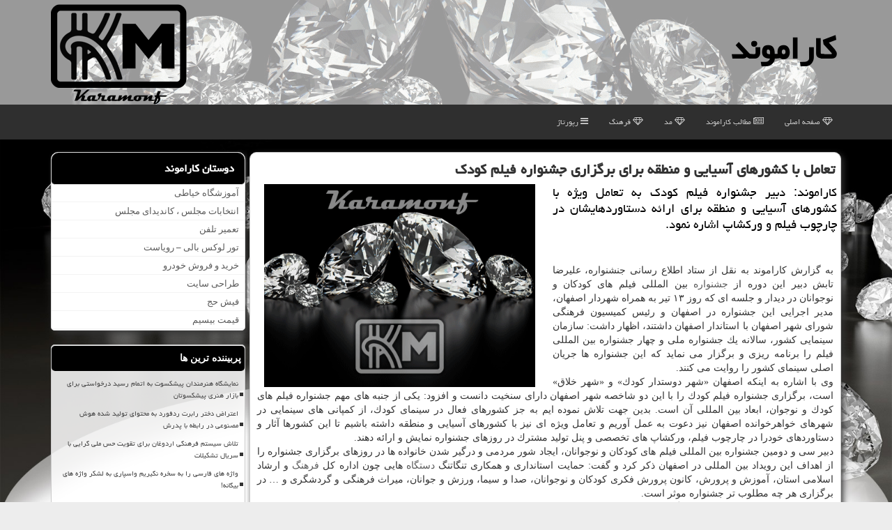

--- FILE ---
content_type: text/html; charset=utf-8
request_url: https://www.karamond.ir/news51653/%D8%AA%D8%B9%D8%A7%D9%85%D9%84-%D8%A8%D8%A7-%D9%83%D8%B4%D9%88%D8%B1%D9%87%D8%A7%DB%8C-%D8%A2%D8%B3%DB%8C%D8%A7%DB%8C%DB%8C-%D9%88-%D9%85%D9%86%D8%B7%D9%82%D9%87-%D8%A8%D8%B1%D8%A7%DB%8C-%D8%A8%D8%B1%DA%AF%D8%B2%D8%A7%D8%B1%DB%8C-%D8%AC%D8%B4%D9%86%D9%88%D8%A7%D8%B1%D9%87-%D9%81%DB%8C%D9%84%D9%85-%D9%83%D9%88%D8%AF%D9%83
body_size: 48192
content:

<!DOCTYPE html>
<html xmlns="https://www.w3.org/1999/xhtml">
<head><meta property="og:site_name" content="کاراموند" /><title>
	تعامل با كشورهای آسیایی و منطقه برای برگزاری جشنواره فیلم كودك | كاراموند
</title><link href="/css/Karamond_Main.css" rel="stylesheet" /><meta charset="utf-8" /><meta http-equiv="X-UA-Compatible" content="IE=edge" /><meta name="viewport" content="width=device-width, initial-scale=1" /><meta property="og:type" content="website" />
<link rel="shortcut icon" href="/favicon.ico" type="image/x-icon" /><meta property="og:locale" content="fa_IR" /><meta name="twitter:site" content="کاراموند" /><meta name="twitter:card" content="summary_large_image" /><meta name="robots" content="index, follow, max-snippet:-1, max-image-preview:large, max-video-preview:-1" /><meta name="theme-color" content="#222222" /><meta property="og:image" content="https://www.karamond.ir/images/News/9804/None_Big.png" /><meta property="og:title" content="تعامل با كشورهای آسیایی و منطقه برای برگزاری جشنواره فیلم كودك" /><meta property="og:description" content="كاراموند: دبیر جشنواره فیلم كودك به تعامل ویژه با كشورهای آسیایی و منطقه برای ارائه دستاوردهایشان در چارچوب فیلم و وركشاپ اشاره نمود. : #خودرو , #كاراموند , #اهدا, #تخصص, #جشن, #جشنواره" /><meta property="og:type" content="website" /><link rel="canonical" href="https://www.karamond.ir/news51653/تعامل-با-كشورهای-آسیایی-و-منطقه-برای-برگزاری-جشنواره-فیلم-كودك" /><meta name="twitter:title" content="تعامل با كشورهای آسیایی و منطقه برای برگزاری جشنواره فیلم كودك" /><meta name="twitter:description" content="كاراموند: دبیر جشنواره فیلم كودك به تعامل ویژه با كشورهای آسیایی و منطقه برای ارائه دستاوردهایشان در چارچوب فیلم و ور... : #كاراموند , #اهدا, #تخصص, #جشن, #جشنواره" /><meta name="twitter:image" content="https://www.karamond.ir/images/News/9804/None_Big.png" /><meta name="twitter:url" content="https://www.karamond.ir/news51653/تعامل-با-كشورهای-آسیایی-و-منطقه-برای-برگزاری-جشنواره-فیلم-كودك" /><meta property="og:url" content="https://www.karamond.ir/news51653/تعامل-با-كشورهای-آسیایی-و-منطقه-برای-برگزاری-جشنواره-فیلم-كودك" /><meta name="description" content="كاراموند: دبیر جشنواره فیلم كودك به تعامل ویژه با كشورهای آسیایی و منطقه برای ارائه دستاوردهایشان در چارچوب فیلم و وركشاپ اشاره نمود. | كاراموند | karamond.ir" /><meta name="keywords" content="تعامل با كشورهای آسیایی و منطقه برای برگزاری جشنواره فیلم كودك, تعامل, با, كشورهای, آسیایی, منطقه, برای, برگزاری, جشنواره, فیلم, كودك, اهدا, تخصص, جشن, جشنواره, كاراموند, karamond.ir" /></head>
<body>
    <form method="post" action="./تعامل-با-كشورهای-آسیایی-و-منطقه-برای-برگزاری-جشنواره-فیلم-كودك" id="form1">
<div class="aspNetHidden">
<input type="hidden" name="__EVENTTARGET" id="__EVENTTARGET" value="" />
<input type="hidden" name="__EVENTARGUMENT" id="__EVENTARGUMENT" value="" />

</div>

<script type="text/javascript">
//<![CDATA[
var theForm = document.forms['form1'];
if (!theForm) {
    theForm = document.form1;
}
function __doPostBack(eventTarget, eventArgument) {
    if (!theForm.onsubmit || (theForm.onsubmit() != false)) {
        theForm.__EVENTTARGET.value = eventTarget;
        theForm.__EVENTARGUMENT.value = eventArgument;
        theForm.submit();
    }
}
//]]>
</script>


<script src="/WebResource.axd?d=pynGkmcFUV13He1Qd6_TZGUSWtEdfc7f7_aWsaQT5VJNQeE-3YhVB3TL_8WsYrgJNTVpTTgmeGB4sFO-clMLPw2&amp;t=638901897720898773" type="text/javascript"></script>


<script src="/ScriptResource.axd?d=D9drwtSJ4hBA6O8UhT6CQqu6u43hokGm8-gm1OB44Cjb0bZSXB4DACRvIIZ6sTcOk9YmgteLdBRDfZ3Gg1mTxwOCYuKg75P8k7GkIzIU_FyvVVLKKgxamRaPluLv9_f6kuudCilCdosBwB03A4lSrZgZ_CmO4zK0EKCePqbVW0g1&amp;t=32e5dfca" type="text/javascript"></script>
<script type="text/javascript">
//<![CDATA[
if (typeof(Sys) === 'undefined') throw new Error('ASP.NET Ajax client-side framework failed to load.');
//]]>
</script>

<script src="/ScriptResource.axd?d=JnUc-DEDOM5KzzVKtsL1tXtheHyP4X0jpALU3qF7cS1QF80qNDueiN7PCUW7ynXwYabrvV31cFFXG7WAqFEO_-gJAolEWkt5RfAWEDvVmRzwj4u59ywRXRifi5Cmox9W2i5G111dE2UnS78nPKL_3W4byAhpE7IwHnD4IfORAoOoUFnfGDWgd4U5aOtpoveT0&amp;t=32e5dfca" type="text/javascript"></script>





    <div class="page-header">
        <div class="container">
            <div class="row">
                <div class="col-xs-12">
        <b id="WebsiteTitle"><a href='/'>كاراموند</a></b>
        <img src="/images/logo.png" id="WebsiteLogo" class="img-responsive pull-left" alt="كاراموند" title="كاراموند" />
                </div>
            </div>
        </div>
    </div>
<nav class="navbar navbar-inverse">
      <button type="button" class="navbar-toggle collapsed" data-toggle="collapse" data-target="#mobmenuc" aria-expanded="false">
        <span class="sr-only">منو</span>
        <i class="fa fa-bars"></i>
      </button>
    <div id="mobmenuc" class="collapse navbar-collapse container">
      <ul id="aMainpageMenu" class="nav navbar-nav"><li><a href="/" ><i class="fa fa-diamond"></i> صفحه اصلی</a></li><li><a href="/new"><i class="fa fa-newspaper-o"></i> مطالب كاراموند</a></li><li><a title="مد و فشن" href="/tag/مد"><i class="fa fa-diamond"></i> مد</a></li><li><a title="فرهنگ و هنر" href="/tag/فرهنگ"><i class="fa fa-diamond"></i> فرهنگ</a></li><li><a title="رپورتاژ آگهی" href="/tag/رپورتاژ"><i class="fa fa-bars"></i> رپورتاژ</a></li></ul>
    </div>
</nav>
        <div class="divCont">
            <div class="container">
                





    <div class="col-lg-9 col-md-8 col-sm-7 p3">
        <article class="divnewscontr" itemscope="" itemtype="https://schema.org/NewsArticle">
        <span id="ContentPlaceHolder1_lblPreTitle" itemprop="alternativeHeadline"></span>
        <h1 id="ContentPlaceHolder1_newsheadline" class="newsheadline" itemprop="name">تعامل با كشورهای آسیایی و منطقه برای برگزاری جشنواره فیلم كودك</h1>
        <h2><img src="/images/News/9804/None_Big.png" id="ContentPlaceHolder1_imgNews" itemprop="image" alt="تعامل با كشورهای آسیایی و منطقه برای برگزاری جشنواره فیلم كودك" title="تعامل با كشورهای آسیایی و منطقه برای برگزاری جشنواره فیلم كودك" class="img-responsive col-sm-6 col-xs-12 pull-left" />
            <span id="ContentPlaceHolder1_descriptionNews" itemprop="description">كاراموند: دبیر جشنواره فیلم كودك به تعامل ویژه با كشورهای آسیایی و منطقه برای ارائه دستاوردهایشان در چارچوب فیلم و وركشاپ اشاره نمود.</span>
        </h2>
        <br />
        <span id="ContentPlaceHolder1_articleBody" itemprop="articleBody" class="divfulldesc"><br/>به گزارش كاراموند به نقل از ستاد اطلاع رسانی جنشنواره، علیرضا تابش دبیر این دوره از <a href='http://www.karamond.ir/tag/جشنواره'>جشنواره</a> بین المللی فیلم های كودكان و نوجوانان در دیدار و جلسه ای كه روز ۱۳ تیر به همراه شهردار اصفهان، مدیر اجرایی این جشنواره در اصفهان و رئیس كمیسیون فرهنگی شورای شهر اصفهان با استاندار اصفهان داشتند، اظهار داشت: سازمان سینمایی كشور، سالانه یك جشنواره ملی و چهار جشنواره بین المللی فیلم را برنامه ریزی و برگزار می نماید كه این جشنواره ها جریان اصلی سینمای كشور را روایت می كنند. <br/>وی با اشاره به اینكه اصفهان «شهر دوستدار كودك» و «شهر خلاق» است، برگزاری جشنواره فیلم كودك را با این دو شاخصه شهر اصفهان دارای سنخیت دانست و افزود: یكی از جنبه های مهم جشنواره فیلم های كودك و نوجوان، ابعاد بین المللی آن است. بدین جهت تلاش نموده ایم به جز كشورهای فعال در سینمای كودك، از كمپانی های سینمایی در شهرهای خواهرخوانده اصفهان نیز دعوت به عمل آوریم و تعامل ویژه ای نیز با كشورهای آسیایی و منطقه داشته باشیم تا این كشورها آثار و دستاوردهای خودرا در چارچوب فیلم، وركشاپ های تخصصی و پنل تولید مشترك در روزهای جشنواره نمایش و ارائه دهند. <br/>دبیر سی و دومین جشنواره بین المللی فیلم های كودكان و نوجوانان، ایجاد شور مردمی و درگیر شدن خانواده ها در روزهای برگزاری جشنواره را از اهداف این رویداد بین المللی در اصفهان ذكر كرد و گفت: حمایت استانداری و همكاری تنگاتنگ <a href='http://www.karamond.ir/tag/دستگاه'>دستگاه</a> هایی چون اداره كل <a href='http://www.karamond.ir/tag/فرهنگ'>فرهنگ</a> و ارشاد اسلامی استان، آموزش و پرورش، كانون پرورش فكری كودكان و نوجوانان، صدا و سیما، ورزش و جوانان، میراث فرهنگی و گردشگری و … در برگزاری هر چه مطلوب تر جشنواره موثر است. <br/>وی برخورداری از زیرساخت های فرهنگی همچون سالن های سینما را یكی از موارد ویژه و مهم در شهر اصفهان ذكر كرد و اضافه كرد: به همت شهرداری اصفهان و سازمان سینمایی كشور و با بودجه هایی كه خصوصاً در سال قبل تخصیص داده شد، برخی سالن ها در اصفهان تجهیز و بازسازی شدند، اما همه این بازسازی، در ساخت و ساز و زیبایی ظاهری سالن های سینما خلاصه نمی گردد، موضوعات دیگر مانند تكنولوژی های فنی مربوط به كیفیت پخش صوت و تصویر نیز برای مخاطبان فیلم اهمیت دارد كه امیدوارم سالن های سینمای اصفهان در این زمینه نیز بزودی ارتقا یابند تا زیرساخت های نمایش فیلم برای مخاطبان خصوصاً میهمانان خارجی جشنواره فراهم شده و جذابیت آثار سینمای ایران و <a href='http://www.karamond.ir/tag/هنر'>هنر</a> و فرهنگ ایرانی برای آنان دوچندان شود. <br/>تابش در بخش دیگری از صحبت های خود در این دیدار اشاره كرد: استانداری اصفهان در حوزه های اجرایی، اجتماعی، امنیتی، زیرساختی و… می تواند به برگزاری هر چه مطلوب تر این جشنواره یاری رساند. همین طور انتظار از صدا و سیمای استان نیز این است كه پژواك هنر و سینمای انسانی ایران را به خارج از مرزها منعكس كند و صرفاً پوشش خبری این رویداد به محدوده مرزهای كشور خلاصه نشود، برای اینكه دیپلماسی هنری موضوعی بسیار مهم در شرایط حال حاضر كشور است. <br/>وی همین طور از برگزاری سومین المپیاد فیلمسازی نوجوانان ایران همزمان با جشنواره فیلم كودك، در اصفهان آگاهی داد و اضافه كرد: این المپیاد در چارچوب یك اردوی استعدادیابی، اواخر مردادماه برای دومین سال در اصفهان برگزار می گردد و فراخوان المپیاد امسال، در دو بخش «ایده» و «فیلم» برای نوجوانان ۱۲ تا ۱۶ ساله سراسر كشور اعلام شده تا این رده سنی، در موعد مقرر و بعد از گذراندن دوره های مخصوص آموزشی در انجمن سینمای جوانان، در این المپیاد پذیرفته شوند، این المپیاد در كشف و پرورش نسل جدید سینما و جهت دهی به استعدادهای آنان مؤثر است. <br/>تابش درانتها با برشمردن اهمیت نقش هنرمندان اصفهانی اظهار داشت: با برنامه ریزی های انجام شده و طرحی كه تدوین شده است، در یك پروسه دو سه ساله، اصفهان می تواند به قطب خلاقیت هنر كودك و نوجوان در ایران تبدیل گردد. <br/><b>جشنواره و اهمیت تضمین بهداشت روانی كودكان</b> <br/>در ادامه این دیدار عباس رضایی استاندار اصفهان ضمن ابراز خرسندی از برگزاری این جشنواره بین المللی در اصفهان، اظهار داشت: متاسفانه سرمایه گذاری در تولیدات هنری ویژه كودكان چندان زیاد نیست. بدین جهت سرمایه گذاری شهرداری اصفهان در حوزه فعالیت های در رابطه با كودكان، توجه به شادی و نشاط آنان بسیار مایه خرسندی و قابل تقدیر است. <br/>قدرت اله نوروزی شهردار اصفهان نیز در این نشست اظهار داشت: این جشنواره ارتباط مستقیمی با رشد مسائل فرهنگی شهر دارد و اصفهان نیز در مسائل فرهنگی دارای نیازها و حساسیت های ویژه ای است. از طرف دیگر لازم است ضمن مدیریت هزینه ها كیفیت ابعاد مختلف جشنواره نیز حفظ شود. <br/>سی و دومین جشنواره بین المللی فیلم های كودكان و نوجوانان از ۲۸ مرداد (همزمان با عید سعید غدیر خم) تا ۴ شهریور ۱۳۹۸ مصادف با ۱۹ تا ۲۶ آگوست، به دبیری علیرضا تابش در شهر تاریخی اصفهان انجام خواهد شد.<br/><br/><br /><b> منبع: <a  rel="author" href="http://www.karamond.ir">كاراموند</a></b><br /><br /></span>
        
                    <meta itemprop="url" content="https://www.karamond.ir/news51653/تعامل-با-كشورهای-آسیایی-و-منطقه-برای-برگزاری-جشنواره-فیلم-كودك">
                    <meta itemprop="image" content="https://www.karamond.ir/images/News/9804/None_Big.png">
                    <meta itemprop="author" content="كاراموند">
<script type="application/ld+json">
{"@context": "https://schema.org/", "@type": "CreativeWorkSeries",
"name": "تعامل با كشورهای آسیایی و منطقه برای برگزاری جشنواره فیلم كودك", "aggregateRating": {
"@type": "AggregateRating", "ratingValue": "5.0","worstRating": "0",
"bestRating": "5", "ratingCount": "4617"}}</script>
                    <div id="divnewsdetails">
                            <div class="col-sm-6 p5">
                                <i class="fa fa-calendar-plus-o" title="تاریخ انتشار"></i><span id="pubDate">1398/04/14</span>
                                <div class="divmid pltab">
                                    <i class="fa fa-clock-o" title="زمان انتشار"></i><span id="pubTime">16:23:47</span>
                                </div>
                            </div>
                            <div class="col-sm-3 col-xs-6 p5">
                                <i class="fa fa-star-o" title="امتیاز"></i><span id="ratingValue">5.0</span> / 5
                            </div>
                            <div class="col-sm-3 col-xs-6 p5">
                                <i class="fa fa-eye" title="بازدید"></i><span id="ratingCount">4617</span>
                            </div>
                        <div class="clearfix"></div>
                    </div>
            
            <span id="ContentPlaceHolder1_metaPublishdate"><meta itemprop="datePublished" content="2019-7-5"></span>
      <div id="divtags">
        <span id="ContentPlaceHolder1_lblTags"><span class='glyphicon glyphicon-tags'></span> تگهای مطلب: <a href='/tag/اهدا' target='_blank'>اهدا</a> ,  <a href='/tag/تخصص' target='_blank'>تخصص</a> ,  <a href='/tag/جشن' target='_blank'>جشن</a> ,  <a href='/tag/جشنواره' target='_blank'>جشنواره</a></span>
            <script type="text/javascript">
//<![CDATA[
Sys.WebForms.PageRequestManager._initialize('ctl00$ContentPlaceHolder1$ScriptManager1', 'form1', ['tctl00$ContentPlaceHolder1$UpdatePanel2','ContentPlaceHolder1_UpdatePanel2','tctl00$ContentPlaceHolder1$UpdatePanel1','ContentPlaceHolder1_UpdatePanel1'], [], [], 90, 'ctl00');
//]]>
</script>

        </div>
            <div id="ContentPlaceHolder1_UpdateProgress2" style="display:none;">
	
                    <div class="divajax" title="چند لحظه صبر کنید"><i class="fa fa-spinner fa-lg fa-refresh"></i></div>
                
</div>
        <div id="ContentPlaceHolder1_UpdatePanel2">
	
                <div class="clearfix"></div>
                <div id="divdoyoulikeit">
                    <div class="col-sm-6 p5">
                    <div class="divmid"><i class="fa fa-check-square-o"></i> این مطلب را می پسندید؟</div>
                    <div class="divmid pltabs">
                        <a id="ContentPlaceHolder1_IBLike" title="بله، می پسندم" class="btn btn-sm btn-default" href="javascript:__doPostBack(&#39;ctl00$ContentPlaceHolder1$IBLike&#39;,&#39;&#39;)"><i class="fa fa-thumbs-o-up"></i></a></div>
                    <div class="divmid pltab">
                        <span id="ContentPlaceHolder1_lblScorePlus" title="یک نفر این مطلب را پسندیده است" class="fontsmaller cgray">(1)</span>
                    </div>
                    <div class="divmid">
                        <a id="ContentPlaceHolder1_IBDisLike" title="خیر، نمی پسندم" class="btn btn-sm btn-default" href="javascript:__doPostBack(&#39;ctl00$ContentPlaceHolder1$IBDisLike&#39;,&#39;&#39;)"><i class="fa fa-thumbs-o-down"></i></a></div>
                     <div class="divmid">
                        <span id="ContentPlaceHolder1_lblScoreMinus" title="هنوز شخصی به این مطلب رای منفی نداده است" class="fontsmaller cgray">(0)</span>
                    </div>
                    </div>
                    <div class="col-sm-6 p5 mshare text-left">
                        <a href="https://www.facebook.com/sharer.php?u=https://www.karamond.ir/news51653/%D8%AA%D8%B9%D8%A7%D9%85%D9%84-%D8%A8%D8%A7-%D9%83%D8%B4%D9%88%D8%B1%D9%87%D8%A7%DB%8C-%D8%A2%D8%B3%DB%8C%D8%A7%DB%8C%DB%8C-%D9%88-%D9%85%D9%86%D8%B7%D9%82%D9%87-%D8%A8%D8%B1%D8%A7%DB%8C-%D8%A8%D8%B1%DA%AF%D8%B2%D8%A7%D8%B1%DB%8C-%D8%AC%D8%B4%D9%86%D9%88%D8%A7%D8%B1%D9%87-%D9%81%DB%8C%D9%84%D9%85-%D9%83%D9%88%D8%AF%D9%83" id="ContentPlaceHolder1_aaf" class="maaf" target="_blank" rel="nofollow" title="اشتراک این مطلب در فیسبوک"><span class="fa-stack"><i class="fa fa-circle fa-stack-2x clgray"></i><i class="fa fa-facebook-f fa-stack-1x cwhite"></i></span></a>
                        <a href="tg://msg?text=تعامل با كشورهای آسیایی و منطقه برای برگزاری جشنواره فیلم كودك  https://www.karamond.ir/news51653/%D8%AA%D8%B9%D8%A7%D9%85%D9%84-%D8%A8%D8%A7-%D9%83%D8%B4%D9%88%D8%B1%D9%87%D8%A7%DB%8C-%D8%A2%D8%B3%DB%8C%D8%A7%DB%8C%DB%8C-%D9%88-%D9%85%D9%86%D8%B7%D9%82%D9%87-%D8%A8%D8%B1%D8%A7%DB%8C-%D8%A8%D8%B1%DA%AF%D8%B2%D8%A7%D8%B1%DB%8C-%D8%AC%D8%B4%D9%86%D9%88%D8%A7%D8%B1%D9%87-%D9%81%DB%8C%D9%84%D9%85-%D9%83%D9%88%D8%AF%D9%83" id="ContentPlaceHolder1_aae" class="maae" target="_blank" rel="nofollow" title="اشتراک این مطلب در تلگرام"><span class="fa-stack"><i class="fa fa-circle fa-stack-2x clgray"></i><i class="fa fa-paper-plane-o fa-stack-1x cwhite"></i></span></a>
                        <a href="https://twitter.com/share?url=https://www.karamond.ir/news51653/%D8%AA%D8%B9%D8%A7%D9%85%D9%84-%D8%A8%D8%A7-%D9%83%D8%B4%D9%88%D8%B1%D9%87%D8%A7%DB%8C-%D8%A2%D8%B3%DB%8C%D8%A7%DB%8C%DB%8C-%D9%88-%D9%85%D9%86%D8%B7%D9%82%D9%87-%D8%A8%D8%B1%D8%A7%DB%8C-%D8%A8%D8%B1%DA%AF%D8%B2%D8%A7%D8%B1%DB%8C-%D8%AC%D8%B4%D9%86%D9%88%D8%A7%D8%B1%D9%87-%D9%81%DB%8C%D9%84%D9%85-%D9%83%D9%88%D8%AF%D9%83&text=تعامل با كشورهای آسیایی و منطقه برای برگزاری جشنواره فیلم كودك" id="ContentPlaceHolder1_aat" class="maat" target="_blank" rel="nofollow" title="اشتراک این مطلب در شبکه ایکس"><span class="fa-stack"><i class="fa fa-circle fa-stack-2x clgray"></i><i class="fa fa-twitter fa-stack-1x cwhite"></i></span></a>
                        <a href="/rss/" id="ContentPlaceHolder1_aar" class="maar" target="_blank" title="اشتراک مطالب به وسیله فید rss"><span class="fa-stack"><i class="fa fa-circle fa-stack-2x clgray"></i><i class="fa fa-rss fa-stack-1x cwhite"></i></span></a>
                    </div>
               </div>
                <div class="clearfix"></div>
                
                
                    
            
</div>
       <div class="newsothertitles">
            <span class="glyphicon glyphicon-time"></span> تازه ترین مطالب مرتبط
        </div>
        <div class="hasA">
            
            <ul class="ulrelated">
                    <li><a href='/news101808/روایت-احساسات-متناقض-در-جهان-درونی-من-خط-از-کارکرد-سنتی-فاصله-می-گیرد' title='1404/10/18  15:26:07' class="aothertitles">روایت احساسات متناقض در جهان درونی من خط از کارکرد سنتی فاصله می گیرد</a></li>
                
                    <li><a href='/news101785/سعید-مدرس-در-نیاوران-کنسرت-می-دهد-اجرای-ترانه-های-معروف' title='1404/10/16  16:01:07' class="aothertitles">سعید مدرس در نیاوران کنسرت می دهد اجرای ترانه های معروف</a></li>
                
                    <li><a href='/news101767/زنان-در-فضای-مردسالار-هم-هنر-خویش-را-نشان-دادند-گعده-های-رفاقتی-مردانه' title='1404/10/15  10:37:16' class="aothertitles">زنان در فضای مردسالار هم هنر خویش را نشان دادند گعده های رفاقتی مردانه</a></li>
                
                    <li><a href='/news101742/فقدان-یک-چهره-ماندگار-و-خبرهایی-از-فجر-پژمان-جمشیدی-ممنوع-الکار-است' title='1404/10/13  12:54:39' class="aothertitles">فقدان یک چهره ماندگار و خبرهایی از فجر پژمان جمشیدی ممنوع الکار است؟</a></li>
                </ul>
        </div>
       <div class="newsothertitles">
            <i class="fa fa-comments-o"></i> نظرات بینندگان کاراموند در مورد این مطلب
        </div>
            <div class="text-right p5">
                
                
            </div>
        <div id="divycommenttitle">
            نظر شما در مورد این مطلب
        </div>
        <div class="clearfix"></div>
        <div id="divycomment">
            <div id="ContentPlaceHolder1_UpdatePanel1">
	
                <div class="col-sm-1 col-xs-3 p85">نام:</div>
                <div class="col-sm-11 col-xs-9 p5">
                    <input name="ctl00$ContentPlaceHolder1$txtName" type="text" id="ContentPlaceHolder1_txtName" class="form-control input-sm" placeholder="نام" /></div>
                <div class="clearfix"></div>
                <div class="col-sm-1 col-xs-3 p85">ایمیل:</div><div class="col-sm-11 col-xs-9 p5">
                    <input name="ctl00$ContentPlaceHolder1$txtEmail" type="text" id="ContentPlaceHolder1_txtEmail" class="form-control input-sm" placeholder="ایمیل" /></div>
                <div class="clearfix"></div>
                <div class="col-sm-1 col-xs-3 p85">نظر:</div><div class="col-sm-11 col-xs-9 p5">
                    <textarea name="ctl00$ContentPlaceHolder1$txtMatn" rows="4" cols="20" id="ContentPlaceHolder1_txtMatn" class="form-control input-sm">
</textarea></div>
                <div class="clearfix"></div>
                <div class="col-sm-1 col-xs-3 p85" title="سوال امنیتی برای تشخیص اینکه شما ربات نیستید">سوال:</div><div class="col-sm-3 col-xs-4 p5" title="سوال امنیتی برای تشخیص اینکه شما ربات نیستید">
                    <input name="ctl00$ContentPlaceHolder1$txtCaptcha" type="text" maxlength="2" id="ContentPlaceHolder1_txtCaptcha" class="form-control input-sm" /></div>
                    <div class="col-sm-8 col-xs-5 text-right text-info p85" title="سوال امنیتی برای تشخیص اینکه شما ربات نیستید"><span id="ContentPlaceHolder1_lblCaptcha"> = ۲ بعلاوه ۴</span></div>
                <div class="clearfix"></div>
                <div class="col-xs-12 p5">
                    <div class="divmid"><input type="submit" name="ctl00$ContentPlaceHolder1$btnSendComment" value="ارسال نظر" id="ContentPlaceHolder1_btnSendComment" class="btn btn-default" /></div>
                    <div class="divmid"><span id="ContentPlaceHolder1_lblMSGComment"></span></div>
                    
                    
                    
                </div>
                
</div>
            <div id="ContentPlaceHolder1_UpdateProgress1" style="display:none;">
	
                    <div class="p5"><i class="fa fa-spinner fa-refresh fa-lg"></i></div>
                
</div>
        </div>
            <div class="clearfix"></div>
        </article>
    </div>

    <div class="col-lg-3 col-md-4 col-sm-5 karamond-side p3">
            <div id="ContentPlaceHolder1_karamonder" class="panel panel-default">
                <div class="panel-heading">
                    دوستان کاراموند
                </div>
                <div class="panel-body linksKARAMOND">
                    
                    

                            <a title='آموزش خیاطی ترمه سرا' href='https://www.termehsara.com/' target="_blank" rel="noopener">آموزشگاه خیاطی</a>
                            <a title='انتخابات مجلس ، کاندیدای مجلس' href='https://www.majlesiran.com' target="_blank" rel="noopener">انتخابات مجلس ، کاندیدای مجلس</a>
                            <a title='تعمیر تلفن' href='https://www.fixtel.ir' target="_blank" rel="noopener">تعمیر تلفن</a>
                            <a title='تور لوکس بالی – رویاست' href='https://royast.net/tours/تور-بالی/' target="_blank" rel="noopener">تور لوکس بالی – رویاست</a>
                            <a title='خرید و فروش خودرو شاپ کار' href='https://www.shopcar.ir/' target="_blank" rel="noopener">خرید و فروش خودرو</a>
                            <a title='طراحی سایت' href='https://www.bibadil.org' target="_blank" rel="noopener">طراحی سایت</a>
                            <a title='فیش حج' href='https://www.xn--rgbbu5cx6b.com' target="_blank" rel="noopener">فیش حج</a>
                            <a title='قیمت بیسیم' href='https://wakitaki123.com/category/محصولات/' target="_blank" rel="noopener">قیمت بیسیم</a>
                </div>
            </div>
    <div class="nav-Karamond">
                            <div>



                            </div>
                            <div>
                            <div class="LT-Karamond" id="dtMostVisited"><b><span id="pMostVisited"><i class="fa fa-plus-square-o"></i></span>پربیننده ترین ها</b></div>
                            
                                <ul id="uMostVisited">
                                    
                                            <li><a href='/news101318/نمایشگاه-هنرمندان-پیشکسوت-به-اتمام-رسید-درخواستی-برای-بازار-هنری-پیشکسوتان' title='1404/09/10  11:45:43'>نمایشگاه هنرمندان پیشکسوت به اتمام رسید درخواستی برای بازار هنری پیشکسوتان</a></li>
                                        
                                            <li><a href='/news101216/اعتراض-دختر-رابرت-ردفورد-به-محتوای-تولید-شده-هوش-مصنوعی-در-رابطه-با-پدرش' title='1404/09/02  11:14:36'>اعتراض دختر رابرت ردفورد به محتوای تولید شده هوش مصنوعی در رابطه با پدرش</a></li>
                                        
                                            <li><a href='/news101104/تلاش-سیستم-فرهنگی-اردوغان-برای-تقویت-حس-ملی-گرایی-با-سریال-تشکیلات' title='1404/08/22  09:36:32'>تلاش سیستم فرهنگی اردوغان برای تقویت حس ملی گرایی با سریال تشکیلات</a></li>
                                        
                                            <li><a href='/news100953/واژه-های-فارسی-را-به-سخره-نگیریم-واسپاری-به-لشکر-واژه-های-بیگانه' title='1404/08/10  12:27:37'>واژه های فارسی را به سخره نگیریم واسپاری به لشکر واژه های بیگانه!</a></li>
                                        
                                </ul>
                                <br />
                            </div>
                            <div>
                            <div class="LT-Karamond" id="dtMostDiscussion"><b><span id="pMostDiscussion"><i class="fa fa-plus-square-o"></i></span>پربحث ترین ها</b></div>
                            
                                <ul id="uMostDiscussion">
                                    
                                            <li><a href='/news101808/روایت-احساسات-متناقض-در-جهان-درونی-من-خط-از-کارکرد-سنتی-فاصله-می-گیرد' title='1404/10/18  15:26:07'>روایت احساسات متناقض در جهان درونی من خط از کارکرد سنتی فاصله می گیرد</a></li>
                                        
                                            <li><a href='/news101798/عکس-مراسم-معنوی-اعتکاف-در-سرتاسر-کشور' title='1404/10/17  09:44:48'>عکس، مراسم معنوی اعتکاف در سرتاسر کشور</a></li>
                                        
                                            <li><a href='/news101785/سعید-مدرس-در-نیاوران-کنسرت-می-دهد-اجرای-ترانه-های-معروف' title='1404/10/16  16:01:07'>سعید مدرس در نیاوران کنسرت می دهد اجرای ترانه های معروف</a></li>
                                        
                                            <li><a href='/news101767/زنان-در-فضای-مردسالار-هم-هنر-خویش-را-نشان-دادند-گعده-های-رفاقتی-مردانه' title='1404/10/15  10:37:16'>زنان در فضای مردسالار هم هنر خویش را نشان دادند گعده های رفاقتی مردانه</a></li>
                                        
                                </ul>
                                <br />
                            </div>
                            <div>
                            <div class="LT-Karamond" id="dtMostNews"><b><span id="pMostNews"><i class="fa fa-plus-square-o"></i></span>جدیدترین ها</b></div>
                            
                                <ul id="uMostNews">
                                    
                                            <li><a href='/news101808/روایت-احساسات-متناقض-در-جهان-درونی-من-خط-از-کارکرد-سنتی-فاصله-می-گیرد' title='1404/10/18  15:26:07'>روایت احساسات متناقض در جهان درونی من خط از کارکرد سنتی فاصله می گیرد</a></li>
                                        
                                            <li><a href='/news101798/عکس-مراسم-معنوی-اعتکاف-در-سرتاسر-کشور' title='1404/10/17  09:44:48'>عکس، مراسم معنوی اعتکاف در سرتاسر کشور</a></li>
                                        
                                            <li><a href='/news101785/سعید-مدرس-در-نیاوران-کنسرت-می-دهد-اجرای-ترانه-های-معروف' title='1404/10/16  16:01:07'>سعید مدرس در نیاوران کنسرت می دهد اجرای ترانه های معروف</a></li>
                                        
                                            <li><a href='/news101767/زنان-در-فضای-مردسالار-هم-هنر-خویش-را-نشان-دادند-گعده-های-رفاقتی-مردانه' title='1404/10/15  10:37:16'>زنان در فضای مردسالار هم هنر خویش را نشان دادند گعده های رفاقتی مردانه</a></li>
                                        
                                            <li><a href='/news101755/یا-مولا-با-صدای-محسن-چاوشی-منتشر-گردید-به-علاوه-صوت' title='1404/10/14  13:01:19'>یا مولا با صدای محسن چاوشی منتشر گردید به علاوه صوت</a></li>
                                        
                                            <li><a href='/news101742/فقدان-یک-چهره-ماندگار-و-خبرهایی-از-فجر-پژمان-جمشیدی-ممنوع-الکار-است' title='1404/10/13  12:54:39'>فقدان یک چهره ماندگار و خبرهایی از فجر پژمان جمشیدی ممنوع الکار است؟</a></li>
                                        
                                            <li><a href='/news101722/ویژه-برنامه-های-رادیو-برای-سالروز-میلاد-امیرالمومنین-(ع)-و-روز-پدر' title='1404/10/12  14:17:11'>ویژه برنامه های رادیو برای سالروز میلاد امیرالمومنین (ع) و روز پدر</a></li>
                                        
                                            <li><a href='/news101711/اجرای-پرفورمنس-جاگات-در-تماشاخانه-خورشید' title='1404/10/12  04:44:48'>اجرای پرفورمنس جاگات در تماشاخانه خورشید</a></li>
                                        
                                            <li><a href='/news101698/احمد-با-صدای-حامد-زمانی-منتشر-گردید-ننگ-بر-هر-که-به-این-خاک-خیانت-بکند' title='1404/10/10  13:34:07'>احمد با صدای حامد زمانی منتشر گردید ننگ بر هر که به این خاک خیانت بکند</a></li>
                                        
                                            <li><a href='/news101686/مسیری-که-برای-بازیگران-احمد-رقم-خورد-از-صحنه-نمایش-تا-پرده-نقره-ای' title='1404/10/09  19:30:00'>مسیری که برای بازیگران احمد رقم خورد از صحنه نمایش تا پرده نقره ای</a></li>
                                        
                                </ul>
                                <br />
                            </div>
    </div>
            <div class="panel panel-default tagsKARAMOND">
                <div class="panel-heading text-left dirltr">
                    <i class="fa fa-tags"></i> KARAMOND Tags
                </div>
                <div class="panel-body">
                    
                    
                            <a class='fontmedium' href='/tag/مد' target="_blank">مد </a>
                        
                            <a class='fontmedium' href='/tag/جشن' target="_blank">جشن </a>
                        
                            <a class='fontmedium' href='/tag/بازیگر' target="_blank">بازیگر </a>
                        
                            <a class='fontmedium' href='/tag/ایران' target="_blank">ایران </a>
                        
                            <a class='fontmedium' href='/tag/رپورتاژ' target="_blank">رپورتاژ </a>
                        
                            <a class='fontmedium' href='/tag/فرهنگ' target="_blank">فرهنگ </a>
                        
                            <a class='fontmedium' href='/tag/جشنواره' target="_blank">جشنواره </a>
                        
                            <a class='fontmedium' href='/tag/زندگی' target="_blank">زندگی </a>
                        
                </div>
            </div>

            <div class="panel panel-default">
                <div class="panel-heading" title="رپورتاژ آگهی">
                     <i class="fa fa-diamond"></i> رپورتاژهای کاراموند
                </div>
                <div class="panel-body p3 linksKARAMOND">


                                            <a href='/news101396/چرا-دسترسی-ip-ثابت-و-سرویس-های-پیشرفته-برای-کاربران-حرفه-ای-ضروری-است' title='1404/09/16  20:04:19'>چرا دسترسی ip ثابت و سرویس های پیشرفته برای کاربران حرفه ای ضروری است؟</a>
                                            <a href='/news100873/خدمات-امداد-خودرو-غرب-تهران-از-خودروبران' title='1404/08/03  19:44:33'>خدمات امداد خودرو غرب تهران از خودروبران</a>
                                            <a href='/news100745/Reinigungsfirma-in-Nürnberg' title='1404/07/23  13:59:29'>Reinigungsfirma in Nürnberg</a>
                                            <a href='/news100378/خرید-بازی-به-صورت-اکانت-ظرفیتی' title='1404/06/25  14:28:29'>خرید بازی به صورت اکانت ظرفیتی</a>
                </div>
                <div class="panel-footer p5">
                    <a class="cdgray" href="/tag/رپورتاژ" target="_blank" title="رپورتاژ آگهی های کاراموند"><i class="fa fa-dot-circle-o"></i> بقیه رپورتاژ ها</a>
                </div>
            </div>
    </div>
    <div class="clearfix"></div>
    <div id="difooter">
        
        <div class="col-sm-4">
        </div>
        <div class="col-sm-4 p5">
            <a href="/new/"><i class="fa fa-newspaper-o"></i> کاراموند: اخبار</a>
        </div>
        <div class="col-sm-4 p5 text-left">
            <a href="/"><i class="fa fa-reply"></i> کاراموند: خانه</a>
        </div>
        <div class="clearfix"></div>
        </div>






                <div id="divtoppage"><a href="#top" title="بالای صفحه"><i class="fa fa-arrow-up fa-2x"></i></a></div>
            </div>
        </div>
        <div id="divfoot">
            <div class="container">
                <div class="row">
                    <div id="divfootr" class="col-lg-7 col-md-6">
                        <div id="divCopyRights" class="p3 bgo"><i class='fa fa-copyright'></i> karamond.ir - حقوق مادی و معنوی سایت كاراموند محفوظ است</div>
                        <div id="divWebFooterDesc" class="bgo p3"><h3><i class="fa fa-diamond fa-lg"></i> كاراموند</h3><br/><br/><p>برند کاراموند لاکچری</p><p>با کاراموند، خاص باشید ، تجمل را تجربه کنید. <strong>کاراموند</strong>: برای خاص پسندان</p></div>
                    </div>
                    <div id="divfootl" class="col-lg-5 col-md-6 p3">
                        
                        
                        

                        <div id="divfooterpages" class="col-xs-12 p3 bgo"><i class='fa fa-folder-open-o'></i> صفحات كاراموند</div>
                        <div id="aMainpageFooter" class="divfootl2 col-xs-12"><a title="تماس با كاراموند" href="/">درباره ما</a><a title="تبلیغات" href="https://www.linkbegir.com/">تبلیغات در كاراموند</a><a href="/new">آرشیو كاراموند</a></div>
                    </div>
                </div>

            </div>
        </div>
        <script src="/js/JQ_BT.js"></script>
        

    
<div class="aspNetHidden">

	<input type="hidden" name="__VIEWSTATEGENERATOR" id="__VIEWSTATEGENERATOR" value="B953A919" />
	<input type="hidden" name="__VIEWSTATEENCRYPTED" id="__VIEWSTATEENCRYPTED" value="" />
	<input type="hidden" name="__EVENTVALIDATION" id="__EVENTVALIDATION" value="xgo0wCcCQI2WUQxpKrnRSAgJuneHR1C34pvcgZdlR+856k73X1l9GARydyu7J1bosQlyT+5Ln/dm3nETFvvrbs/dwHlpYMBGJr/1d6nsJn6vy9qyheiOtk91K5VbgyGj2hS4Pg7ZoInfL9B/QQ5aHtfAxbUBjcY4VFucK0sJrLwGIUS81bq8ZawEONSDN6LoVvmxvYiRPILaB/FoSWgZvtCjhRqf7MeS4Np+vPUWrMBNrc1I2jWb9zhN/1V5/iN8" />
</div>

<script type="text/javascript">
//<![CDATA[
Sys.Application.add_init(function() {
    $create(Sys.UI._UpdateProgress, {"associatedUpdatePanelId":"ContentPlaceHolder1_UpdatePanel2","displayAfter":10,"dynamicLayout":true}, null, null, $get("ContentPlaceHolder1_UpdateProgress2"));
});
Sys.Application.add_init(function() {
    $create(Sys.UI._UpdateProgress, {"associatedUpdatePanelId":"ContentPlaceHolder1_UpdatePanel1","displayAfter":500,"dynamicLayout":true}, null, null, $get("ContentPlaceHolder1_UpdateProgress1"));
});
//]]>
</script>
<input type="hidden" name="__VIEWSTATE" id="__VIEWSTATE" value="2bYtjWAzTFR++eGT7y+GgNVRqvsSKPioZOW1SxseHKDPQLkDPAW6KSJ06UQRsyhDWymuz66Jtt7Qnv16bn7DQATfT6LTFfY828F3QF4wnI+isQk8c8QgzT0IJJji3dlB4UQ6ZN9hsUJxOTiEhTdKq6c+3WnQLfwNGLpJO4ZWSjoy7ekbnyIQ7/0I2j88Lk0L3wspowNPTPBzJR8q0Lgp9j+Kry+MXB+VXHOs9vxze9BgcodvoJK/nV97KAYU4cuyH0hh6Os8j+tqNlmSnfPvqkQ6G/0Tch2EexC7It5JK7atfeGe+Dtv9ieUNfmXeAbHeKFYPJw0E319jXL4d3GnHW9rpTr89A4qGLVCAn1BhgPMuaJBoWmqc/yLDvuWv/wtIC093eR3bi9Tb6alm2HvbdG3IHYo62b+RsaE/E7YFjJ3fnYhadC3/h5kQ+R+StxfC+BQ5T/wvZKdcrSkkb+3w4AEunKyJObjxblcwJATBKDuB7vMa9boTr2i++rRv9HtCWFPZZ72liIMVAu4Kp0Ir8j2a288JTIGpUAeWa8QUhlGsv36ihDQU4OWO7u324Uqv/ho6+3UgMqB1Spi4t4FXovKuNN8PfmnsCTgzZ/Kn9AXEh40FiMhn5PE4afT0hzJTNha4hO2I3sVHqIp/LppUmq6PgLdTi/MGFPYsaCLt8WPVNtuamuCuVk2lpPjXfLDb7HHCPLEzsYp+Z1qwCHSIURe7Q1OBQg4MVRG3PrMIo5ti/5uAEHvs9rsX2V0X/aaIQPMDGDv5ZBSXudganr2ajcf9woZnbyp+Sd17j1ogEsOUlHAPmnEN8e38UbRg58mkFplinWW/eH1uv43SLuQIzsuV6h0PQX1j5d3rekpcNLeEDhp/TvJMXqqnV5rnmsjmv97UFjFI/pAhw/giBZqKE38AwR3S8iyoqhSqDCpKTqiTPmM2sm6ZSn5jI+gMOgTdDlYltkwV0mrxhLVigKrPYUlRn988xcE0MNUwmiZaLpLA8VZnFFyXRUzLCwkJIWUfbf442zgKr//02Xf+jSEMhEhsdMtMn1nmFRRyTRhEgyU60ZG5LP3yVfV8nnx/YU4QQTxDXIORpdGxBZ0iMXTMGGlyvhTgGju2mevfDDl1FzArlGzSucnhcXDiLrHECcPfLaXEVIQBdu0nlUZ4f6J7cWYbHj2Yh6lW5VmX+Nphq7TXH/ttaj0J3ZWgCy1OrKx9e1KQ2LZiRDCgYnW4/OO46ZQKmNiI9yVRmJZ5kE6E4HZKveUdd/b3o1t92vBadeq2+vU0Wr+i7JCrxLtR+kXpsuyDQzNEFIT9vfSrWeOZtKLsAT1jAj2RBjJF0fRw440OM8rZ167Zk1CBfuJx5S2nDLmQI1SXlrTKNlOAPfv7hTwylMJFwxJ/f0W4ivpbhu3anVAQ0RM+xmri40JyMrzaZ/fNkc8Mm/n8BRGUhW96tKN/X15qVreRIJaVt860GPxA0h1OHKlKDFomLphKVJJLiVHsjoHYSnOXG6PAEE5MY858oHwBdmyQmtEVKNoatRxFQ49pTDKoWjCI91ZNXRUP1JYatVc52TExMrTL66EgcXQR3D7RN6CCNy2E/n/I2SBQozLiMbdiPoeIr9FrT6KMMZZI57Yd1TJJZHdoiOLHn71WlJdUgml3pMS0ciIVh/O7xoutEVc0hCix7qBO8bNtDDpruW28ajDsMa6Zs9fjbXYZ1fNY5fF6yTa7RkyIpXLYpe5ajyUJMMSUQlDcnV8oqyinvmSGM0k7FPNosSSqvCS/lBwdLuV0BnpPeCgnmYGOGa1q4ACkMNcu98h2ZITXm0pYhPEWzeWuMFJygCQ3v7HzXZIqR6jwVuXB9TmwJo4vPPm6PVr2kLDBGw6aRB3/y6kOcEFF0kBy0pKN1JaxU9EEiEcSMd6eagH899EApm22iVKPGX8+1e/Z/pjv3J9CQq4WnjQasgDaJyTHlev1hZ7/XD0jIVOjKD6VNNm4zkmPn8Ur+WXYa9XrVk2cyKnTYpJivmDJG/dmx5bA4QrsoKHjP6/PQJ9F+y/N7OilomKfE+C1Z5zGNQFC4O2hOmiZb2Z5gLvqEkIN2k9LdUM2Phdp6CaB74YPcmelpRSFsELOXszJxE0ZuIhVCcrbKN/4f6pdWmBto6ODLH6Or38nanwZEgqGXBVaMzyaZD+5kIJ9AT8oRBHncurxjqaF1TEiMRzZ3Yeru8Tu6iQU39+TEI8rE/wi3IF9BkmdRVyfP1kOy42M/XIPOOudLI2DFutvPxadUjHfUyQSHpcb5Ng6zUPzsqJ/9mgEhbRE77/HMqkxoI0OGzIMpWl0RlQQAf6Mwle2s7i5C2Nkv8hY0pBWoyInXulezAlSpXX8aqhsciJkn01mH2Q1F4rBN0K3cq/psfnG0SH0wXzzqiRmULU3ITa5Lv0g2/L1ueu3sW9V7j7cx1Z36G4KU/6p0m+ZhJ9VGXyFXkebFR1cRwFZATQTz3PaY5rfU0n+WxVeqiG/ia7tndQ2zlnsVLAVP6lscqjAl3NxLqRTPc6jH2op6QlKUyfWJLwrcQpdX851FCsP6fo4N7XP3B68JXA7RPXxOU/vz3dK4JKFkHDq+2Yvgdjm74GkPFfgKoVaaIEp+AUZmzfk4q5mxR51jWU/mzyvDM7U+ZyLeoOAUu8P230t/nzKmnzmRpQ80sTaC95gKKzZeL1QQRyQ1Bhjx3sCOXqr0OiUkAwT7YgzQ4OhQQhn7RpOfu1kR2bmmugi71jvxefB7Six+w6iAUBXFY2qI4aIEFiyRRVm+7chMxGtSWJjprZbjA/vJDVsHmmpg4awYzv4GL0b3bl1OxbykIILY/ykHcL5oyiAFyb5pYpsLkhKbEQrB/SsOzWUu8Joymw0jkLXhaSOk/Dlj0whrBAT+V/LYfF+Aev8STif+ef+FKb4R6I0ZkUrVD0iHSApPkqEnYBL1mp3WyY3lBc9grpuf8/AXWH0iIEh9bdx1JD7gVzp3SqNDDYjE2/iaP+iLTkdg4LIctc617Hy5QvBpjuyMBRpImQ2sxuKpjx1VRwv53zzxfc0sFHmV7a738+LVTYuuYLbyWCegnd3jl8dhyNTgf8XY+HF8PEl03PdDnOL7hwotfyNttd1zRQbDPbXBm/VnRrjpKCo/Yp+1UjNsED3th59IcFjhIc27A3PhHWb/WM8Yb/qcBg1rTxJNzTi1YDi3lGqbF7nyYBnKqc7ZtFEuhu+fANCz0hVpx2ihMdpcNtutlYdCda6IS2dVLsWZH6r3s6R02YqvdCQeD/KbZJ4+4ePHbnV5A3lNN93kfRknpIHObdDNKmODL/r6R7XcKTBK8oXei+ywbwLbNusJBAfLgVjBykRKBaVG5fG6sfd9e0jRWfE/z7i7a5efARqRfSuqIjdcKmhsFOtAKMrIjyUJra1Zb0kuN76quphFn+2L08cSdnWQSSwHk2cCwarTVHBfqk/Q9zwYnUTqggE+tdPKGV+Zt/yLwIpOepjs9QCIgXHOJpBNfWEvmU/pbpvlzRJvfgP9bEGkn2SSY9dDcZZxpOYaDuCEGViR4JtiKeaQPcLIxRMT35CqyjvpuTEn/mXuFTJJblMBSSrYetJ/[base64]/6rpqBYOhaMzgd0BvoOCCinEMxPjpAgrJr1ixbVyWvPkUcBdyEUt1LmxCCj1so8muaGH08yqey6T5ldZMfF/sNdMlAVL/WHvxF0xuC/jJIBNqZe9eTsfRiW+09nmU1sZ9tL0SNudS1MYYWJ8BQrmzc+Y0NrW6c8u74saeb9jW7DUMKcMxcq5wsml1d3aH3ZnVDdIx2VE/F+z+KesulQAtxfsw8anMgLGWXpteIHah1CvbNd9GdmRNtAw2ybZ4k2pf1lMWn1rwEBtGGdMayiLMxSMUFwGgWqiOrB8AKkFh33EReo9uG84BJBfTOVryniT6+LVCbqxqzzyDiEkM47IGuNECg/jUGfxll1293dfOd0hoj9JAM3G1Myg7+qh9XaY2m9KF+IcTqga5Ak4IlvwRoi+zynbgb3Hemurt02mBlK3mBSxd47+zdEh3glJNjOXSbOjCQFWgvbOTE74YfH6N20zhYS5uu6csLs4vEKPQqKGdUDQRgR/QQJsXhSIX5na+Vio7Ck/ooDgS2XtdZLQyk3LOMoOPHy0lGiG9t47jDZ6o/u+TGMzNv8NOK3Mz90BzT+FYqYCt8mulstZeJA5Frn445lzdre9WHilr82SkLxsNAiP5qI4Rxt++/x2YRRUzdncd8e6mRVuJnUNALkKb" /></form>
</body>
</html>
